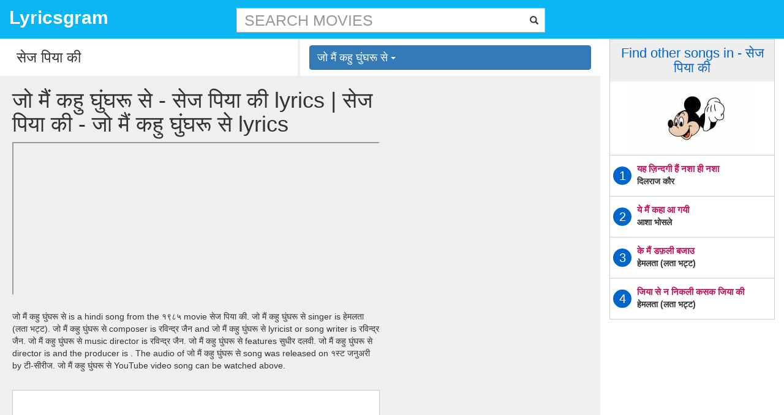

--- FILE ---
content_type: text/html; charset=UTF-8
request_url: https://hindi.lyricsgram.com/song/jo-main-kahu-ghungroo-se-29832
body_size: 10948
content:
<!DOCTYPE html><html lang="en"><head><meta charset="utf-8"/>
<script>var __ezHttpConsent={setByCat:function(src,tagType,attributes,category,force,customSetScriptFn=null){var setScript=function(){if(force||window.ezTcfConsent[category]){if(typeof customSetScriptFn==='function'){customSetScriptFn();}else{var scriptElement=document.createElement(tagType);scriptElement.src=src;attributes.forEach(function(attr){for(var key in attr){if(attr.hasOwnProperty(key)){scriptElement.setAttribute(key,attr[key]);}}});var firstScript=document.getElementsByTagName(tagType)[0];firstScript.parentNode.insertBefore(scriptElement,firstScript);}}};if(force||(window.ezTcfConsent&&window.ezTcfConsent.loaded)){setScript();}else if(typeof getEzConsentData==="function"){getEzConsentData().then(function(ezTcfConsent){if(ezTcfConsent&&ezTcfConsent.loaded){setScript();}else{console.error("cannot get ez consent data");force=true;setScript();}});}else{force=true;setScript();console.error("getEzConsentData is not a function");}},};</script>
<script>var ezTcfConsent=window.ezTcfConsent?window.ezTcfConsent:{loaded:false,store_info:false,develop_and_improve_services:false,measure_ad_performance:false,measure_content_performance:false,select_basic_ads:false,create_ad_profile:false,select_personalized_ads:false,create_content_profile:false,select_personalized_content:false,understand_audiences:false,use_limited_data_to_select_content:false,};function getEzConsentData(){return new Promise(function(resolve){document.addEventListener("ezConsentEvent",function(event){var ezTcfConsent=event.detail.ezTcfConsent;resolve(ezTcfConsent);});});}</script>
<script>if(typeof _setEzCookies!=='function'){function _setEzCookies(ezConsentData){var cookies=window.ezCookieQueue;for(var i=0;i<cookies.length;i++){var cookie=cookies[i];if(ezConsentData&&ezConsentData.loaded&&ezConsentData[cookie.tcfCategory]){document.cookie=cookie.name+"="+cookie.value;}}}}
window.ezCookieQueue=window.ezCookieQueue||[];if(typeof addEzCookies!=='function'){function addEzCookies(arr){window.ezCookieQueue=[...window.ezCookieQueue,...arr];}}
addEzCookies([{name:"ezoab_198686",value:"mod298-c; Path=/; Domain=lyricsgram.com; Max-Age=7200",tcfCategory:"store_info",isEzoic:"true",},{name:"ezosuibasgeneris-1",value:"a9bbfa81-2ae3-45e0-7f33-a13198820990; Path=/; Domain=lyricsgram.com; Expires=Sun, 27 Dec 2026 05:49:11 UTC; Secure; SameSite=None",tcfCategory:"understand_audiences",isEzoic:"true",}]);if(window.ezTcfConsent&&window.ezTcfConsent.loaded){_setEzCookies(window.ezTcfConsent);}else if(typeof getEzConsentData==="function"){getEzConsentData().then(function(ezTcfConsent){if(ezTcfConsent&&ezTcfConsent.loaded){_setEzCookies(window.ezTcfConsent);}else{console.error("cannot get ez consent data");_setEzCookies(window.ezTcfConsent);}});}else{console.error("getEzConsentData is not a function");_setEzCookies(window.ezTcfConsent);}</script><script type="text/javascript" data-ezscrex='false' data-cfasync='false'>window._ezaq = Object.assign({"edge_cache_status":11,"edge_response_time":594,"url":"https://hindi.lyricsgram.com/song/jo-main-kahu-ghungroo-se-29832"}, typeof window._ezaq !== "undefined" ? window._ezaq : {});</script><script type="text/javascript" data-ezscrex='false' data-cfasync='false'>window._ezaq = Object.assign({"ab_test_id":"mod298-c"}, typeof window._ezaq !== "undefined" ? window._ezaq : {});window.__ez=window.__ez||{};window.__ez.tf={};</script><script type="text/javascript" data-ezscrex='false' data-cfasync='false'>window.ezDisableAds = true;</script>
<script data-ezscrex='false' data-cfasync='false' data-pagespeed-no-defer>var __ez=__ez||{};__ez.stms=Date.now();__ez.evt={};__ez.script={};__ez.ck=__ez.ck||{};__ez.template={};__ez.template.isOrig=true;__ez.queue=__ez.queue||function(){var e=0,i=0,t=[],n=!1,o=[],r=[],s=!0,a=function(e,i,n,o,r,s,a){var l=arguments.length>7&&void 0!==arguments[7]?arguments[7]:window,d=this;this.name=e,this.funcName=i,this.parameters=null===n?null:w(n)?n:[n],this.isBlock=o,this.blockedBy=r,this.deleteWhenComplete=s,this.isError=!1,this.isComplete=!1,this.isInitialized=!1,this.proceedIfError=a,this.fWindow=l,this.isTimeDelay=!1,this.process=function(){f("... func = "+e),d.isInitialized=!0,d.isComplete=!0,f("... func.apply: "+e);var i=d.funcName.split("."),n=null,o=this.fWindow||window;i.length>3||(n=3===i.length?o[i[0]][i[1]][i[2]]:2===i.length?o[i[0]][i[1]]:o[d.funcName]),null!=n&&n.apply(null,this.parameters),!0===d.deleteWhenComplete&&delete t[e],!0===d.isBlock&&(f("----- F'D: "+d.name),m())}},l=function(e,i,t,n,o,r,s){var a=arguments.length>7&&void 0!==arguments[7]?arguments[7]:window,l=this;this.name=e,this.path=i,this.async=o,this.defer=r,this.isBlock=t,this.blockedBy=n,this.isInitialized=!1,this.isError=!1,this.isComplete=!1,this.proceedIfError=s,this.fWindow=a,this.isTimeDelay=!1,this.isPath=function(e){return"/"===e[0]&&"/"!==e[1]},this.getSrc=function(e){return void 0!==window.__ezScriptHost&&this.isPath(e)&&"banger.js"!==this.name?window.__ezScriptHost+e:e},this.process=function(){l.isInitialized=!0,f("... file = "+e);var i=this.fWindow?this.fWindow.document:document,t=i.createElement("script");t.src=this.getSrc(this.path),!0===o?t.async=!0:!0===r&&(t.defer=!0),t.onerror=function(){var e={url:window.location.href,name:l.name,path:l.path,user_agent:window.navigator.userAgent};"undefined"!=typeof _ezaq&&(e.pageview_id=_ezaq.page_view_id);var i=encodeURIComponent(JSON.stringify(e)),t=new XMLHttpRequest;t.open("GET","//g.ezoic.net/ezqlog?d="+i,!0),t.send(),f("----- ERR'D: "+l.name),l.isError=!0,!0===l.isBlock&&m()},t.onreadystatechange=t.onload=function(){var e=t.readyState;f("----- F'D: "+l.name),e&&!/loaded|complete/.test(e)||(l.isComplete=!0,!0===l.isBlock&&m())},i.getElementsByTagName("head")[0].appendChild(t)}},d=function(e,i){this.name=e,this.path="",this.async=!1,this.defer=!1,this.isBlock=!1,this.blockedBy=[],this.isInitialized=!0,this.isError=!1,this.isComplete=i,this.proceedIfError=!1,this.isTimeDelay=!1,this.process=function(){}};function c(e,i,n,s,a,d,c,u,f){var m=new l(e,i,n,s,a,d,c,f);!0===u?o[e]=m:r[e]=m,t[e]=m,h(m)}function h(e){!0!==u(e)&&0!=s&&e.process()}function u(e){if(!0===e.isTimeDelay&&!1===n)return f(e.name+" blocked = TIME DELAY!"),!0;if(w(e.blockedBy))for(var i=0;i<e.blockedBy.length;i++){var o=e.blockedBy[i];if(!1===t.hasOwnProperty(o))return f(e.name+" blocked = "+o),!0;if(!0===e.proceedIfError&&!0===t[o].isError)return!1;if(!1===t[o].isComplete)return f(e.name+" blocked = "+o),!0}return!1}function f(e){var i=window.location.href,t=new RegExp("[?&]ezq=([^&#]*)","i").exec(i);"1"===(t?t[1]:null)&&console.debug(e)}function m(){++e>200||(f("let's go"),p(o),p(r))}function p(e){for(var i in e)if(!1!==e.hasOwnProperty(i)){var t=e[i];!0===t.isComplete||u(t)||!0===t.isInitialized||!0===t.isError?!0===t.isError?f(t.name+": error"):!0===t.isComplete?f(t.name+": complete already"):!0===t.isInitialized&&f(t.name+": initialized already"):t.process()}}function w(e){return"[object Array]"==Object.prototype.toString.call(e)}return window.addEventListener("load",(function(){setTimeout((function(){n=!0,f("TDELAY -----"),m()}),5e3)}),!1),{addFile:c,addFileOnce:function(e,i,n,o,r,s,a,l,d){t[e]||c(e,i,n,o,r,s,a,l,d)},addDelayFile:function(e,i){var n=new l(e,i,!1,[],!1,!1,!0);n.isTimeDelay=!0,f(e+" ...  FILE! TDELAY"),r[e]=n,t[e]=n,h(n)},addFunc:function(e,n,s,l,d,c,u,f,m,p){!0===c&&(e=e+"_"+i++);var w=new a(e,n,s,l,d,u,f,p);!0===m?o[e]=w:r[e]=w,t[e]=w,h(w)},addDelayFunc:function(e,i,n){var o=new a(e,i,n,!1,[],!0,!0);o.isTimeDelay=!0,f(e+" ...  FUNCTION! TDELAY"),r[e]=o,t[e]=o,h(o)},items:t,processAll:m,setallowLoad:function(e){s=e},markLoaded:function(e){if(e&&0!==e.length){if(e in t){var i=t[e];!0===i.isComplete?f(i.name+" "+e+": error loaded duplicate"):(i.isComplete=!0,i.isInitialized=!0)}else t[e]=new d(e,!0);f("markLoaded dummyfile: "+t[e].name)}},logWhatsBlocked:function(){for(var e in t)!1!==t.hasOwnProperty(e)&&u(t[e])}}}();__ez.evt.add=function(e,t,n){e.addEventListener?e.addEventListener(t,n,!1):e.attachEvent?e.attachEvent("on"+t,n):e["on"+t]=n()},__ez.evt.remove=function(e,t,n){e.removeEventListener?e.removeEventListener(t,n,!1):e.detachEvent?e.detachEvent("on"+t,n):delete e["on"+t]};__ez.script.add=function(e){var t=document.createElement("script");t.src=e,t.async=!0,t.type="text/javascript",document.getElementsByTagName("head")[0].appendChild(t)};__ez.dot=__ez.dot||{};__ez.queue.addFileOnce('/detroitchicago/boise.js', '/detroitchicago/boise.js?gcb=195-2&cb=5', true, [], true, false, true, false);__ez.queue.addFileOnce('/parsonsmaize/abilene.js', '/parsonsmaize/abilene.js?gcb=195-2&cb=b20dfef28c', true, [], true, false, true, false);__ez.queue.addFileOnce('/parsonsmaize/mulvane.js', '/parsonsmaize/mulvane.js?gcb=195-2&cb=e75e48eec0', true, ['/parsonsmaize/abilene.js'], true, false, true, false);__ez.queue.addFileOnce('/detroitchicago/birmingham.js', '/detroitchicago/birmingham.js?gcb=195-2&cb=539c47377c', true, ['/parsonsmaize/abilene.js'], true, false, true, false);</script>
<script data-ezscrex="false" type="text/javascript" data-cfasync="false">window._ezaq = Object.assign({"ad_cache_level":0,"adpicker_placement_cnt":0,"ai_placeholder_cache_level":0,"ai_placeholder_placement_cnt":-1,"domain":"lyricsgram.com","domain_id":198686,"ezcache_level":1,"ezcache_skip_code":3,"has_bad_image":0,"has_bad_words":0,"is_sitespeed":0,"lt_cache_level":0,"response_size":39847,"response_size_orig":34088,"response_time_orig":585,"template_id":5,"url":"https://hindi.lyricsgram.com/song/jo-main-kahu-ghungroo-se-29832","word_count":0,"worst_bad_word_level":0}, typeof window._ezaq !== "undefined" ? window._ezaq : {});__ez.queue.markLoaded('ezaqBaseReady');</script>
<script type='text/javascript' data-ezscrex='false' data-cfasync='false'>
window.ezAnalyticsStatic = true;

function analyticsAddScript(script) {
	var ezDynamic = document.createElement('script');
	ezDynamic.type = 'text/javascript';
	ezDynamic.innerHTML = script;
	document.head.appendChild(ezDynamic);
}
function getCookiesWithPrefix() {
    var allCookies = document.cookie.split(';');
    var cookiesWithPrefix = {};

    for (var i = 0; i < allCookies.length; i++) {
        var cookie = allCookies[i].trim();

        for (var j = 0; j < arguments.length; j++) {
            var prefix = arguments[j];
            if (cookie.indexOf(prefix) === 0) {
                var cookieParts = cookie.split('=');
                var cookieName = cookieParts[0];
                var cookieValue = cookieParts.slice(1).join('=');
                cookiesWithPrefix[cookieName] = decodeURIComponent(cookieValue);
                break; // Once matched, no need to check other prefixes
            }
        }
    }

    return cookiesWithPrefix;
}
function productAnalytics() {
	var d = {"pr":[6],"omd5":"f49851cc622641951aa57c7e43b9fdc2","nar":"risk score"};
	d.u = _ezaq.url;
	d.p = _ezaq.page_view_id;
	d.v = _ezaq.visit_uuid;
	d.ab = _ezaq.ab_test_id;
	d.e = JSON.stringify(_ezaq);
	d.ref = document.referrer;
	d.c = getCookiesWithPrefix('active_template', 'ez', 'lp_');
	if(typeof ez_utmParams !== 'undefined') {
		d.utm = ez_utmParams;
	}

	var dataText = JSON.stringify(d);
	var xhr = new XMLHttpRequest();
	xhr.open('POST','/ezais/analytics?cb=1', true);
	xhr.onload = function () {
		if (xhr.status!=200) {
            return;
		}

        if(document.readyState !== 'loading') {
            analyticsAddScript(xhr.response);
            return;
        }

        var eventFunc = function() {
            if(document.readyState === 'loading') {
                return;
            }
            document.removeEventListener('readystatechange', eventFunc, false);
            analyticsAddScript(xhr.response);
        };

        document.addEventListener('readystatechange', eventFunc, false);
	};
	xhr.setRequestHeader('Content-Type','text/plain');
	xhr.send(dataText);
}
__ez.queue.addFunc("productAnalytics", "productAnalytics", null, true, ['ezaqBaseReady'], false, false, false, true);
</script><base href="https://hindi.lyricsgram.com/song/jo-main-kahu-ghungroo-se-29832"/>
    
    <meta http-equiv="X-UA-Compatible" content="IE=edge"/>
    <meta name="viewport" content="width=device-width, initial-scale=1"/>
    <meta name="description" content=""/>
    <meta name="author" content=""/>
    <title>Jo Main Kahu Ghungroo Se Lyrics hindi  | जो मैं कहु घुंघरू से सेज पिया की lyrics | hindi.lyricsgram.com</title>
   <!-- Bootstrap Core CSS -->
   <link href="/css/bootstrap.min.css" rel="stylesheet"/>
   
   <!-- Custom Fonts -->
   <link href="/css/font-awesome.min.css" rel="stylesheet" type="text/css"/>

 <!-- Custom CSS -->
   <link href="/css/custom.css" rel="stylesheet"/>

   <!-- HTML5 Shim and Respond.js IE8 support of HTML5 elements and media queries -->
   <!-- WARNING: Respond.js doesn't work if you view the page via file:// -->
   <!--[if lt IE 9]>
       <script src="https://oss.maxcdn.com/libs/html5shiv/3.7.0/html5shiv.js"></script>
       <script src="https://oss.maxcdn.com/libs/respond.js/1.4.2/respond.min.js"></script>
   <![endif]-->
   <script async="" src="//pagead2.googlesyndication.com/pagead/js/adsbygoogle.js"></script><script type='text/javascript'>
var ezoTemplate = 'orig_site';
var ezouid = '1';
var ezoFormfactor = '1';
</script><script data-ezscrex="false" type='text/javascript'>
var soc_app_id = '0';
var did = 198686;
var ezdomain = 'lyricsgram.com';
var ezoicSearchable = 1;
</script></head>
<body>
    <div id="wrapper">
        <!-- Navigation -->
<nav class="navbar navbar-default navbar-static-top" role="navigation" style="margin-bottom: 0">
	<div class="navbar-header">
			<button type="button" class="navbar-toggle" data-toggle="collapse" data-target=".navbar-collapse">
					<span class="sr-only">Toggle navigation</span>
					<span class="icon-bar"></span>
					<span class="icon-bar"></span>
					<span class="icon-bar"></span>
			</button>
			<a class="navbar-brand" href="/"><div class="logo-title">Lyricsgram</div></a>
	</div>
	<!-- /.navbar-header -->
<div class="sidebar-search col-xs-12 col-sm-5 col-sm-push-2">
<div class="custom-search-form">
<input type="text" class="top-search form-control" placeholder="SEARCH MOVIES"/>
	<span class="glyphicon glyphicon-search"></span>
</div>
<!-- /input-group -->
	</div>
</nav>
        <div class="container">
            <div class="row">
                <div class="col-xs-12 col-sm-8 left-block">
                    <div class="row">
                        <div class="col-xs-12 col-sm-6 grey-right-border">
                            <div id="remote">
                                <input class="typeahead" type="text" placeholder="Type Movie Name..." value="सेज पिया की"/>
                            </div>
                        </div>
                        <div class="col-xs-12 col-sm-6 grey-left-border">
                                                        <div class="dropdown">
                                <button class="btn btn-primary dropdown-toggle" type="button" data-toggle="dropdown">जो मैं कहु घुंघरू से                                <span class="caret"></span></button>
                                <ul class="dropdown-menu">
                                                                        <li><a href="/song/yeh-zindagi-hain-nasha-hi-nasha-29829">यह ज़िन्दगी हैं नशा ही नशा</a></li>
                                                                        <li><a href="/song/ye-main-kaha-aa-gayi-29830">ये मैं कहा आ गयी</a></li>
                                                                        <li><a href="/song/ke-main-dafli-bajaau-29831">के मैं डफ़ली बजाउ</a></li>
                                                                        <li><a href="/song/jo-main-kahu-ghungroo-se-29832">जो मैं कहु घुंघरू से</a></li>
                                                                        <li><a href="/song/jiya-se-na-nikli-kasak-jiya-ki-29833">जिया से न निकली कसक जिया की</a></li>
                                                                    </ul>
                            </div>
                        </div>
                        <!-- /.col-lg-12 -->
                    </div>
                    <div class="row content-area">

                        <div class="col-sm-8 left-video-section">
                            <div class="row">
                                <h1>जो मैं कहु घुंघरू से - सेज पिया की lyrics | सेज पिया की - जो मैं कहु घुंघरू से lyrics</h1>
                                <div class="video-player">
                                    <iframe width="100%" height="250px" src="https://www.youtube.com/embed/joqu5JCuhVk?rel=0&amp;start=0&amp;end=438"></iframe>
                                </div>
                                <div class="row">
                                    <div class="col-xs-12 song-descr">
                                        जो मैं कहु घुंघरू से is a hindi song from the १९८५ movie सेज पिया की. जो मैं कहु घुंघरू से 
                                                                                singer is हेमलता (लता भट्ट). 
                                        जो मैं कहु घुंघरू से composer is रविन्द्र जैन and जो मैं कहु घुंघरू से lyricist or song writer is रविन्द्र जैन. जो मैं कहु घुंघरू से music director is रविन्द्र जैन. जो मैं कहु घुंघरू से features सुधीर दलवी. जो मैं कहु घुंघरू से director is  and the producer is . The audio of जो मैं कहु घुंघरू से song was released on १स्ट जनुअरी by टी-सीरीज. जो मैं कहु घुंघरू से YouTube video song can be watched above.
                                        <p></p>
                                    </div>
                                </div>    
                                <div class="video-player-content">       
                                <ins class="adsbygoogle" style="display:block" data-ad-client="ca-pub-2341146918822347" data-ad-slot="9205558990" data-ad-format="auto"></ins>
                                <script>
                                (adsbygoogle = window.adsbygoogle || []).push({});
                                </script>                             	
                                    <ul class="nav nav-tabs" role="tablist">
                                        <li role="presentation" class=""><a href="//www.lyricsgram.com/song/jo-main-kahu-ghungroo-se-29832" aria-controls="English" role="tab">ENGLISH</a></li>
                                        <li role="presentation" class="active"><a href="//hindi.lyricsgram.com/song/jo-main-kahu-ghungroo-se-29832" aria-controls="Hindi" role="tab">HINDI</a></li>
                                    </ul>
                                    <!-- Tab panes -->
                                    <div class="tab-content">
                                        <div role="tabpanel" class="tab-pane active" id="hindi">
											<script>
											const song = 'Jo Main Kahu Ghungroo Se';
											const singers = 'हेमलता (लता भट्ट)';
											const artist = singers && singers.split(',')[0];
											function iOS() {
											  return [
												'iPad Simulator',
												'iPhone Simulator',
												'iPod Simulator',
												'iPad',
												'iPhone',
												'iPod'
											  ].includes(navigator.platform)
											  // iPad on iOS 13 detection
											  // || (navigator.userAgent.includes("Mac") && "ontouchend" in document)
											}
											/* TFP - lyricsgram.com - Above */
											if(iOS()) {
												(function() {
													var opts = {
														artist,
														song,
														adunit_id: 100003878,
														div_id: "cf_async_" + Math.floor((Math.random() * 999999999))
													};
													
													document.write('<div id="'+opts.div_id+'"></div>');var c=function(){cf.showAsyncAd(opts)};if(typeof window.cf !== 'undefined')c();else{cf_async=!0;var r=document.createElement("script"),s=document.getElementsByTagName("script")[0];r.async=!0;r.src="//srv.clickfuse.com/showads/showad.js";r.readyState?r.onreadystatechange=function(){if("loaded"==r.readyState||"complete"==r.readyState)r.onreadystatechange=null,c()}:r.onload=c;s.parentNode.insertBefore(r,s)};
													
												})();
											}
											</script>
                                            <div class="lyric-text">
											<br/>
<br/>
जो मैं कहु घुंघरू से<br/>
तुम वही बोल बोलो बोलो वही बोल बोलो<br/>
वही अंग नाचे जो मैं गौ<br/>
वही अंग नाचे जो मैं गौ<br/>
जो मैं कहु घुंघरू से<br/>
तुम वही बोल बोलो बोलो वही बोल बोलो<br/>
<br/>
मैं रूप सी ामना नर्तकी<br/>
जैसे चाहो तोलो<br/>
कहते है घुंघरू अभी हमको<br/>
कहते है घुंघरू अभी हमको<br/>
पग से न खोलो<br/>
मैं रूप सी ामना नर्तकी<br/>
जैसे चाहो तोलो<br/>
तोलो जैसे चाहो तोलो<br/>
<br/>
राग से अपने सारे सपने<br/>
तुम्हरा जी बेहलनि आये<br/>
राग से अपने सारे सपने<br/>
तुम्हरा जी बेहलनि आये<br/>
बचपन में ही हो गयी मेरी<br/>
ललित कला के संग सगाई<br/>
तुम पैसे प्यासे कणो में<br/>
तुम पैसे प्यासे कणो में<br/>
अमृत सा घोलो<br/>
जो मैं कहु घुंघरू से<br/>
तुम वही बोल बोलो बोलो वही बोल बोलो<br/>
तोलो जैसे चाहो तोलो<br/>
बोल बोलो तोलो तोलो<br/>
मैं रूप सी ामना नर्तकी<br/>
जैसे चाहो तोलो<br/>
<br/>
सावण आयो हेरत थी तन मन गायो भिगो<br/>
नाम नीदं के दर से सजनी अब क्या हो<br/>
नहीं घनशयं फिर ायी बदरी<br/>
नहीं घनशयं फिर ायी बदरी<br/>
फिर आयी बदरी कैसी छाई बदरी<br/>
पूरब के विरह में भई बावरी सजनि<br/>
नहीं घनशयं फिर ायी बदरी<br/>
परदेसी पी की यादो से<br/>
परदेसी पी की यादो से<br/>
तन मन भिगो लो<br/>
जो मैं कहु घुंघरू से<br/>
तुम वही बोल बोलो बोलो वही बोल बोलो<br/>
कहते है घुंघरू अभी हमको<br/>
कहते है घुंघरू अभी<br/>
हमको पाग से न खोलो<br/>
मैं रूप सी ामना नर्तकी<br/>
जैसे चाहो तोलो तोलो जैसे चाहो तोलो.<br/>
<br/>
                                            </div>
											<script>
											/* TFP - lyricsgram.com - Below */
											if(iOS()) {
												(function() {
													var opts = {
														artist,
														song,
														adunit_id: 100003879,
														div_id: "cf_async_" + Math.floor((Math.random() * 999999999))
													};
													document.write('<div id="'+opts.div_id+'"></div>');var c=function(){cf.showAsyncAd(opts)};if(typeof window.cf !== 'undefined')c();else{cf_async=!0;var r=document.createElement("script"),s=document.getElementsByTagName("script")[0];r.async=!0;r.src="//srv.clickfuse.com/showads/showad.js";r.readyState?r.onreadystatechange=function(){if("loaded"==r.readyState||"complete"==r.readyState)r.onreadystatechange=null,c()}:r.onload=c;s.parentNode.insertBefore(r,s)};
												})();
											}
											</script>
                                            <hr/>
                                            <div class="row">
                                                <div class="col-xs-12 col-sm-6">
                                                    <div class="row-item">Movie/album: <span class="item-value"><a href="/movie/sej-piya-ki">सेज पिया की</a></span></div>
                                                    <div class="row-item">Singers: <span class="item-value">हेमलता (लता भट्ट)</span></div>
                                                    <div class="row-item">Song Lyricists: <span class="item-value">रविन्द्र जैन</span></div>
                                                    <div class="row-item">Music Composer: <span class="item-value">रविन्द्र जैन</span></div>
                                                </div>
                                                <div class="col-xs-12 col-sm-6">
                                                    <div class="row-item">Music Director: <span class="item-value">रविन्द्र जैन</span></div>
                                                    <div class="row-item">Music Label: <span class="item-value">टी-सीरीज</span></div>
                                                    <div class="row-item">Starring: <span class="item-value">सुधीर दलवी</span></div>
                                                    <div class="row-item">Release on: <span class="item-value">१स्ट जनुअरी</span></div>
                                                </div>
                                            </div>
											                                        </div>
										
                                       
                                    </div>
                                </div>

                            </div>
                            <div class="row video-card">
                                <div>
                                    <h2 class="carousel-card-heading">जो मैं कहु घुंघरू से facts </h2>
                                    <ins class="adsbygoogle" style="display:block" data-ad-client="ca-pub-2341146918822347" data-ad-slot="9205558990" data-ad-format="auto"></ins>
                                    <script>
                                    (adsbygoogle = window.adsbygoogle || []).push({});
                                    </script>
                                </div>
                                <div class="col-xs-12 video-card-content">
                                    <div class="song-title">
                                    <div class="title">
                                    1. Who is the music director of the song जो मैं कहु घुंघरू से                                    </div>
                                    <div class="subtitle">
                                    <strong>Ans: </strong>जो मैं कहु घुंघरू से song music director is रविन्द्र जैन                                    </div>
                                    </div>
                                </div>
                                <div class="col-xs-12 video-card-content">
                                    <div class="song-title">
                                    <div class="title">
                                    2. Who is/are the singer/singers of the song जो मैं कहु घुंघरू से                                    </div>
                                    <div class="subtitle">
                                    <strong>Ans: </strong>जो मैं कहु घुंघरू से song singer is हेमलता (लता भट्ट)                                    </div>
                                    </div>
                                </div>
                                <div class="col-xs-12 video-card-content">
                                    <div class="song-title">
                                    <div class="title">
                                    3. Who is the Composer of the song जो मैं कहु घुंघरू से                                    </div>
                                    <div class="subtitle">
                                    <strong>Ans: </strong>जो मैं कहु घुंघरू से song composer is रविन्द्र जैन                                    </div>
                                    </div>
                                </div>
                                <div class="col-xs-12 video-card-content">
                                    <div class="song-title">
                                    <div class="title">
                                    4. Who is the Lyricist of the song जो मैं कहु घुंघरू से                                    </div>
                                    <div class="subtitle">
                                    <strong>Ans: </strong>जो मैं कहु घुंघरू से song lyricist is रविन्द्र जैन                                    </div>
                                    </div>
                                </div>
                                <div class="col-xs-12 video-card-content">
                                    <div class="song-title">
                                    <div class="title">
                                    5. What is the movie of the song जो मैं कहु घुंघरू से                                    </div>
                                    <div class="subtitle">
                                    <strong>Ans: </strong>जो मैं कहु घुंघरू से song is from सेज पिया की                                    </div>
                                    </div>
                                </div>
                                <div class="col-xs-12 video-card-content">
                                    <div class="song-title">
                                    <div class="title">
                                    6. Who wrote the song जो मैं कहु घुंघरू से                                    </div>
                                    <div class="subtitle">
                                    <strong>Ans: </strong>जो मैं कहु घुंघरू से song is written by रविन्द्र जैन                                    </div>
                                    </div>
                                </div>
                            </div>
                            
                            <div class="row carousel-row">
                                <div class="video-card">
                                    <h2 class="carousel-card-heading">RELATED SONGS</h2>
                                    <ins class="adsbygoogle" style="display:block" data-ad-client="ca-pub-2341146918822347" data-ad-slot="9205558990" data-ad-format="auto"></ins>
                                    <script>
                                    (adsbygoogle = window.adsbygoogle || []).push({});
                                    </script>
                                    <div class="row">
                                    										<div class="col-md-4 col-sm-6 col-xs-12">
                                        <div class="video-card-content">
											<div class="song-title">
												<a href="/song/main-tere-saath-hoon-25264"><div class="title">मैं तेरे साथ हूँ</div></a><a href="/movie/paththar"><div class="subtitle">पथ्थर</div></a>
											</div>  
                                        </div>
										</div>      
                                    										<div class="col-md-4 col-sm-6 col-xs-12">
                                        <div class="video-card-content">
											<div class="song-title">
												<a href="/song/kya-hoti-hain-21961"><div class="title">क्या होती हैं</div></a><a href="/movie/meraa-ghar-mere-bachche"><div class="subtitle">मेरा घर मेरे बच्चे</div></a>
											</div>  
                                        </div>
										</div>      
                                    										<div class="col-md-4 col-sm-6 col-xs-12">
                                        <div class="video-card-content">
											<div class="song-title">
												<a href="/song/sheron-ki-santaan-623"><div class="title">शेरोन की संतान</div></a><a href="/movie/aaj-ke-sholey"><div class="subtitle">आज के शोले</div></a>
											</div>  
                                        </div>
										</div>      
                                    										<div class="col-md-4 col-sm-6 col-xs-12">
                                        <div class="video-card-content">
											<div class="song-title">
												<a href="/song/ghumke-dekho-na-5616"><div class="title">घूमके देखो न</div></a><a href="/movie/bhavani-junction"><div class="subtitle">भवानी जंक्शन</div></a>
											</div>  
                                        </div>
										</div>      
                                    										<div class="col-md-4 col-sm-6 col-xs-12">
                                        <div class="video-card-content">
											<div class="song-title">
												<a href="/song/ram-kare-phir-ho-hamara-milanwa-14810"><div class="title">राम करे फिर हो हमारा मिलनवा</div></a><a href="/movie/insan-aur-insaan"><div class="subtitle">इंसान और इंसान</div></a>
											</div>  
                                        </div>
										</div>      
                                    										<div class="col-md-4 col-sm-6 col-xs-12">
                                        <div class="video-card-content">
											<div class="song-title">
												<a href="/song/bareba-bareba-872"><div class="title">बारबा बारबा</div></a><a href="/movie/aandhi-toofan"><div class="subtitle">आंधी-तूफ़ान</div></a>
											</div>  
                                        </div>
										</div>      
                                    										<div class="col-md-4 col-sm-6 col-xs-12">
                                        <div class="video-card-content">
											<div class="song-title">
												<a href="/song/kisi-nazar-ko-tera-1857"><div class="title">किसी नज़र को तेरा</div></a><a href="/movie/aitbaar"><div class="subtitle">ऐतबार</div></a>
											</div>  
                                        </div>
										</div>      
                                    										<div class="col-md-4 col-sm-6 col-xs-12">
                                        <div class="video-card-content">
											<div class="song-title">
												<a href="/song/apni-laila-ka-jo-pyaar-nahin-22461"><div class="title">अपनी लैला का जो प्यार नहीं</div></a><a href="/movie/mohabbat"><div class="subtitle">मोहब्बत</div></a>
											</div>  
                                        </div>
										</div>      
                                    										<div class="col-md-4 col-sm-6 col-xs-12">
                                        <div class="video-card-content">
											<div class="song-title">
												<a href="/song/ab-naya-tamasha-10428"><div class="title">अब नया तमाशा</div></a><a href="/movie/durga"><div class="subtitle">दुर्गा</div></a>
											</div>  
                                        </div>
										</div>      
                                    										<div class="col-md-4 col-sm-6 col-xs-12">
                                        <div class="video-card-content">
											<div class="song-title">
												<a href="/song/hillori-hillori-27061"><div class="title">हिल्लोरी हिल्लोरी</div></a><a href="/movie/rahi-badal-gaye"><div class="subtitle">रही बदल गए</div></a>
											</div>  
                                        </div>
										</div>      
                                    										<div class="col-md-4 col-sm-6 col-xs-12">
                                        <div class="video-card-content">
											<div class="song-title">
												<a href="/song/tum-ho-kitne-bhole-bhagwan-4279"><div class="title"></div></a><a href="/movie/bahu-ki-awaaz"><div class="subtitle"></div></a>
											</div>  
                                        </div>
										</div>      
                                    										<div class="col-md-4 col-sm-6 col-xs-12">
                                        <div class="video-card-content">
											<div class="song-title">
												<a href="/song/aai-jawani-mori-chunariya-32772"><div class="title">आई जवानी मोरी चुनरिया</div></a><a href="/movie/teri-meherbaniyan"><div class="subtitle">तेरी मेहरबानियां</div></a>
											</div>  
                                        </div>
										</div>      
                                       
                                    </div>
                                    
                                </div>
                                
                            </div>
                            <div class="row subscription-row">                                
                                <div class="subscription-form">
                                    <input type="text" class="form-control" placeholder="EMAIL ADDRESS"/>
                                    <button class="btn btn-default search-btn" type="button">
                                            SIGN UP
                                    </button>
                                </div>
                            </div>
                        </div>
						
                        <div class="col-sm-4 right-block">
                            <ins class="adsbygoogle" style="display:block" data-ad-client="ca-pub-2341146918822347" data-ad-slot="9205558990" data-ad-format="auto"></ins>
                            <script>
                            (adsbygoogle = window.adsbygoogle || []).push({});
                            </script>
                            <div class="MRT20">
                            <ins class="adsbygoogle" style="display:block" data-ad-client="ca-pub-2341146918822347" data-ad-slot="9205558990" data-ad-format="auto"></ins>
                            <script>
                            (adsbygoogle = window.adsbygoogle || []).push({});
                            </script>
                            </div>
						</div>
                    </div>
                    <!-- /.row -->
                </div>
                <div class="col-sm-4 right-section">
                    <div class="col-sm-12 video-card blue-box">                                
                        <div class="row heading">
                            <h2 class="video-card-heading">Find other songs in - सेज पिया की</h2>
                            <img src="/images/mickey.gif"/>
                        </div>
                                                    <div class="row">
                                <div class="song-number">
                                    <div class="numberCircle">
                                        1                                    </div>
                                </div>
                                <div class="song-title">
                                    <a href="/song/yeh-zindagi-hain-nasha-hi-nasha-29829">यह ज़िन्दगी हैं नशा ही नशा</a>
                                    <p>दिलराज कौर</p>
                                </div>           
                            </div>  
                                                        <div class="row">
                                <div class="song-number">
                                    <div class="numberCircle">
                                        2                                    </div>
                                </div>
                                <div class="song-title">
                                    <a href="/song/ye-main-kaha-aa-gayi-29830">ये मैं कहा आ गयी</a>
                                    <p>आशा भोसले</p>
                                </div>           
                            </div>  
                                                        <div class="row">
                                <div class="song-number">
                                    <div class="numberCircle">
                                        3                                    </div>
                                </div>
                                <div class="song-title">
                                    <a href="/song/ke-main-dafli-bajaau-29831">के मैं डफ़ली बजाउ</a>
                                    <p>हेमलता (लता भट्ट)</p>
                                </div>           
                            </div>  
                                                        <div class="row">
                                <div class="song-number">
                                    <div class="numberCircle">
                                        4                                    </div>
                                </div>
                                <div class="song-title">
                                    <a href="/song/jiya-se-na-nikli-kasak-jiya-ki-29833">जिया से न निकली कसक जिया की</a>
                                    <p>हेमलता (लता भट्ट)</p>
                                </div>           
                            </div>  
                                                </div>
                </div>
            </div>
        </div>
        <!-- /#page-wrapper -->

    </div>
    <!-- /#wrapper -->

    <!-- jQuery -->
    <ins class="adsbygoogle" style="display:block" data-ad-client="ca-pub-2341146918822347" data-ad-slot="9205558990" data-ad-format="auto"></ins>
<script>
(adsbygoogle = window.adsbygoogle || []).push({});
</script>
    <!-- jQuery -->
    <script src="/js/jquery.min.js"></script>

    <!-- Bootstrap Core JavaScript -->
    <script src="/js/bootstrap.min.js"></script>

    <script src="/js/typeahead.bundle.js"></script>
    <script>

    var bestPictures = new Bloodhound({
        datumTokenizer: Bloodhound.tokenizers.obj.whitespace('value'),
        queryTokenizer: Bloodhound.tokenizers.whitespace,
        /*
        prefetch: '../data/films/post_1960.json',
        */
        remote: {
            url: '/getMovieName.php?q=%QUERY',
            wildcard: '%QUERY'
        }
    });
    $('#remote .typeahead, .top-search').typeahead(null, {
        name: 'movie-search',
        display: 'value',
        source: bestPictures
    });
    $('.typeahead.tt-input, .top-search.tt-input').on('typeahead:selected', function (e, obj) {
        window.location = '/movie/'+ obj.url;
    });
    
    </script>
	
	<!-- Global Site Tag (gtag.js) - Google Analytics -->
<script async="" src="https://www.googletagmanager.com/gtag/js?id=UA-98762911-3"></script>
<script>
  window.dataLayer = window.dataLayer || [];
  function gtag(){dataLayer.push(arguments)};
  gtag('js', new Date());

  gtag('config', 'UA-98762911-3');
</script>    <script>
    $(document).ready(function() {  
        var prevVal = '';
	  $(window).scroll(function () {
        //console.log($(window).scrollTop())
		if ($(window).scrollTop() > 145) {
		  $('.right-section').addClass('navbar-fixed');
		}
		if ($(window).scrollTop() < 146) {
		  $('.right-section').removeClass('navbar-fixed');
		}
	  });
     
        $('.typeahead').focusin(function(){
            prevVal = $(this).val('');
        });

        $('.typeahead').focusout(function(){
            $(this).val(prevVal);
        });

	});
    </script>


<script data-cfasync="false">function _emitEzConsentEvent(){var customEvent=new CustomEvent("ezConsentEvent",{detail:{ezTcfConsent:window.ezTcfConsent},bubbles:true,cancelable:true,});document.dispatchEvent(customEvent);}
(function(window,document){function _setAllEzConsentTrue(){window.ezTcfConsent.loaded=true;window.ezTcfConsent.store_info=true;window.ezTcfConsent.develop_and_improve_services=true;window.ezTcfConsent.measure_ad_performance=true;window.ezTcfConsent.measure_content_performance=true;window.ezTcfConsent.select_basic_ads=true;window.ezTcfConsent.create_ad_profile=true;window.ezTcfConsent.select_personalized_ads=true;window.ezTcfConsent.create_content_profile=true;window.ezTcfConsent.select_personalized_content=true;window.ezTcfConsent.understand_audiences=true;window.ezTcfConsent.use_limited_data_to_select_content=true;window.ezTcfConsent.select_personalized_content=true;}
function _clearEzConsentCookie(){document.cookie="ezCMPCookieConsent=tcf2;Domain=.lyricsgram.com;Path=/;expires=Thu, 01 Jan 1970 00:00:00 GMT";}
_clearEzConsentCookie();if(typeof window.__tcfapi!=="undefined"){window.ezgconsent=false;var amazonHasRun=false;function _ezAllowed(tcdata,purpose){return(tcdata.purpose.consents[purpose]||tcdata.purpose.legitimateInterests[purpose]);}
function _handleConsentDecision(tcdata){window.ezTcfConsent.loaded=true;if(!tcdata.vendor.consents["347"]&&!tcdata.vendor.legitimateInterests["347"]){window._emitEzConsentEvent();return;}
window.ezTcfConsent.store_info=_ezAllowed(tcdata,"1");window.ezTcfConsent.develop_and_improve_services=_ezAllowed(tcdata,"10");window.ezTcfConsent.measure_content_performance=_ezAllowed(tcdata,"8");window.ezTcfConsent.select_basic_ads=_ezAllowed(tcdata,"2");window.ezTcfConsent.create_ad_profile=_ezAllowed(tcdata,"3");window.ezTcfConsent.select_personalized_ads=_ezAllowed(tcdata,"4");window.ezTcfConsent.create_content_profile=_ezAllowed(tcdata,"5");window.ezTcfConsent.measure_ad_performance=_ezAllowed(tcdata,"7");window.ezTcfConsent.use_limited_data_to_select_content=_ezAllowed(tcdata,"11");window.ezTcfConsent.select_personalized_content=_ezAllowed(tcdata,"6");window.ezTcfConsent.understand_audiences=_ezAllowed(tcdata,"9");window._emitEzConsentEvent();}
function _handleGoogleConsentV2(tcdata){if(!tcdata||!tcdata.purpose||!tcdata.purpose.consents){return;}
var googConsentV2={};if(tcdata.purpose.consents[1]){googConsentV2.ad_storage='granted';googConsentV2.analytics_storage='granted';}
if(tcdata.purpose.consents[3]&&tcdata.purpose.consents[4]){googConsentV2.ad_personalization='granted';}
if(tcdata.purpose.consents[1]&&tcdata.purpose.consents[7]){googConsentV2.ad_user_data='granted';}
if(googConsentV2.analytics_storage=='denied'){gtag('set','url_passthrough',true);}
gtag('consent','update',googConsentV2);}
__tcfapi("addEventListener",2,function(tcdata,success){if(!success||!tcdata){window._emitEzConsentEvent();return;}
if(!tcdata.gdprApplies){_setAllEzConsentTrue();window._emitEzConsentEvent();return;}
if(tcdata.eventStatus==="useractioncomplete"||tcdata.eventStatus==="tcloaded"){if(typeof gtag!='undefined'){_handleGoogleConsentV2(tcdata);}
_handleConsentDecision(tcdata);if(tcdata.purpose.consents["1"]===true&&tcdata.vendor.consents["755"]!==false){window.ezgconsent=true;(adsbygoogle=window.adsbygoogle||[]).pauseAdRequests=0;}
if(window.__ezconsent){__ezconsent.setEzoicConsentSettings(ezConsentCategories);}
__tcfapi("removeEventListener",2,function(success){return null;},tcdata.listenerId);if(!(tcdata.purpose.consents["1"]===true&&_ezAllowed(tcdata,"2")&&_ezAllowed(tcdata,"3")&&_ezAllowed(tcdata,"4"))){if(typeof __ez=="object"&&typeof __ez.bit=="object"&&typeof window["_ezaq"]=="object"&&typeof window["_ezaq"]["page_view_id"]=="string"){__ez.bit.Add(window["_ezaq"]["page_view_id"],[new __ezDotData("non_personalized_ads",true),]);}}}});}else{_setAllEzConsentTrue();window._emitEzConsentEvent();}})(window,document);</script><script defer src="https://static.cloudflareinsights.com/beacon.min.js/vcd15cbe7772f49c399c6a5babf22c1241717689176015" integrity="sha512-ZpsOmlRQV6y907TI0dKBHq9Md29nnaEIPlkf84rnaERnq6zvWvPUqr2ft8M1aS28oN72PdrCzSjY4U6VaAw1EQ==" data-cf-beacon='{"version":"2024.11.0","token":"ce6014c76b724f5db7b08672d4e94f45","r":1,"server_timing":{"name":{"cfCacheStatus":true,"cfEdge":true,"cfExtPri":true,"cfL4":true,"cfOrigin":true,"cfSpeedBrain":true},"location_startswith":null}}' crossorigin="anonymous"></script>
</body></html>

--- FILE ---
content_type: text/html; charset=utf-8
request_url: https://www.google.com/recaptcha/api2/aframe
body_size: 258
content:
<!DOCTYPE HTML><html><head><meta http-equiv="content-type" content="text/html; charset=UTF-8"></head><body><script nonce="xXrDKgid-sn-u7KMw-FVtQ">/** Anti-fraud and anti-abuse applications only. See google.com/recaptcha */ try{var clients={'sodar':'https://pagead2.googlesyndication.com/pagead/sodar?'};window.addEventListener("message",function(a){try{if(a.source===window.parent){var b=JSON.parse(a.data);var c=clients[b['id']];if(c){var d=document.createElement('img');d.src=c+b['params']+'&rc='+(localStorage.getItem("rc::a")?sessionStorage.getItem("rc::b"):"");window.document.body.appendChild(d);sessionStorage.setItem("rc::e",parseInt(sessionStorage.getItem("rc::e")||0)+1);localStorage.setItem("rc::h",'1766814554710');}}}catch(b){}});window.parent.postMessage("_grecaptcha_ready", "*");}catch(b){}</script></body></html>